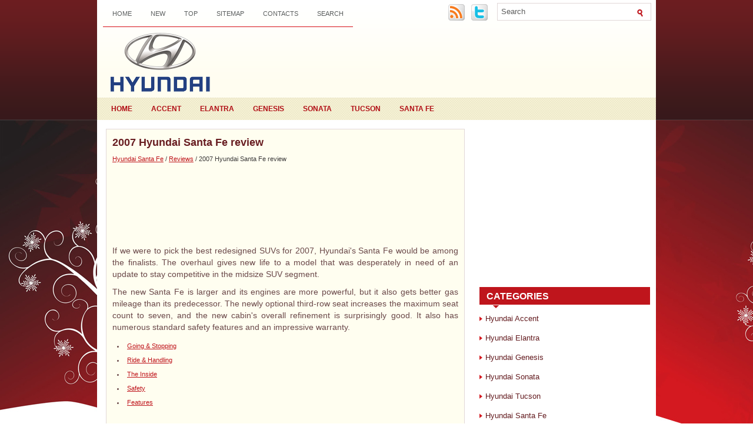

--- FILE ---
content_type: text/html
request_url: https://www.hyundaimanuals.org/hyundai-157.html
body_size: 10014
content:
<!DOCTYPE html PUBLIC "-//W3C//DTD XHTML 1.0 Transitional//EN" "http://www.w3.org/TR/xhtml1/DTD/xhtml1-transitional.dtd">
<html xmlns="http://www.w3.org/1999/xhtml" dir="ltr" lang="en-US">
<meta http-equiv="Content-Type" content="text/html; charset=windows-1251"">
<meta name="viewport" content="width=device-width, initial-scale=1.0">
<title>2007 Hyundai Santa Fe review  - Reviews - Hyundai Santa Fe - Hyundai manuals</title>
<link rel="stylesheet" href="css/screen.css" type="text/css" media="screen, projection">
<link rel="stylesheet" href="style.css" type="text/css" media="screen">
<link rel="stylesheet" href="menu/MenuMatic.css" type="text/css" media="screen" charset="utf-8">
<link href="media-queries.css" rel="stylesheet" type="text/css">
</head>
<body>
	<div id="wrapper">
		<div id="container" class="container">
			<div class="span-24">
				<div class="span-14">
                    <div id="pagemenucontainer">
					                        <ul id="pagemenu">
							<li><a href="/">Home</a></li>
							<li><a href="/new.html">New</a></li>
      					<li><a href="/top.html">Top</a></li>
         				<li><a href="/sitemap.html">Sitemap</a></li>
         				<li><a href="/contacts.html">Contacts</a></li>
         				<li><a href="/search.php">Search</a></li>
    					</ul>
                                            </div>
				</div>

                <div class="span-3 feedtwitter">
					<a href="/"><img src="images/rss.png" style="margin: 0pt 4px 0pt 0pt;"></a>
					<a href="/"><img src="images/twitter.png" style="margin: 0pt 4px 0pt 0pt;"></a>				</div>

				<div id="topsearch" class="span-7 last">

<div id="search">
    <form method="get" id="searchform" action="/search.php">
        <input type="hidden" name="cx" value="partner-pub-4191894785090842:nzu2ddxyy2t" />
    <input type="hidden" name="cof" value="FORID:11" />
    <input type="hidden" name="ie" value="windows-1252" />
        <input value="Search" name="q" id="s" onblur="if (this.value == '')  {this.value = 'Search';}" onfocus="if (this.value == 'Search') {this.value = '';}" type="text">
        <input src="images/search.gif" style="border: 0pt none; vertical-align: top;" type="image">
    <input value="iFashion" name="wptheme" type="hidden"></form>
</div>
				</div>
			</div>
				<div id="header" class="span-24">
					<div class="span-11">
													<a href="/"><img src="images/logo.png" class="logoimg"></a>

					</div>
			</div>

			<div class="span-24">
				<div id="navcontainer">
					                            <ul id="nav">
						<li><a href="/">Home</a></li>
						<li><a href="/hyundai-1.html">Accent</a></li>
						<li><a href="/hyundai-2.html">Elantra</a></li>
						<li><a href="/hyundai-3.html">Genesis</a></li>
						<li><a href="/hyundai-4.html">Sonata</a></li>
                  <li><a href="/hyundai-5.html">Tucson</a></li>
                  <li><a href="/hyundai-6.html">Santa Fe</a></li>
        					</ul>
                            				</div>
			</div>		<div class="span-24" id="contentwrap">
			<div class="span-16">
				<div id="content">
						<div class="post">
<h2 class="title">2007 Hyundai Santa Fe review</h2>
<div class="postdate"><div style="font-size:11px; text-decoration:none; margin-top:5px;"><a href="hyundai-6.html">Hyundai Santa Fe</a> / <a href="hyundai-61.html">Reviews</a> /  2007 Hyundai Santa Fe review</div></div>

							<div class="entry">
							<script async src="https://pagead2.googlesyndication.com/pagead/js/adsbygoogle.js"></script>
<!-- hyundaimanuals.org top 120 adaptive -->
<ins class="adsbygoogle"
     style="display:block; height: 120px;"
     data-ad-client="ca-pub-4191894785090842"
     data-ad-slot="8795597203"></ins>
<script>
     (adsbygoogle = window.adsbygoogle || []).push({});
</script>
<p><p>If we were to pick the best redesigned SUVs for 2007, Hyundai's Santa Fe 
would be among the finalists. The overhaul gives new life to a model that was 
desperately in need of an update to stay competitive in the midsize SUV segment.
</p>
<p>The new Santa Fe is larger and its engines are more powerful, but it also 
gets better gas mileage than its predecessor. The newly optional third-row seat 
increases the maximum seat count to seven, and the new cabin's overall 
refinement is surprisingly good. It also has numerous standard safety features 
and an impressive warranty.</p>
<ul><li class="postmeta"><a href="hyundai-158.html">Going &amp; Stopping</a></li><li class="postmeta"><a href="hyundai-159.html">Ride &amp; Handling</a></li><li class="postmeta"><a href="hyundai-160.html">The Inside</a></li><li class="postmeta"><a href="hyundai-161.html">Safety</a></li><li class="postmeta"><a href="hyundai-162.html">Features</a></li></ul></table></ul><div style="clear:both"></div><div align="center"><script async src="https://pagead2.googlesyndication.com/pagead/js/adsbygoogle.js"></script>
<!-- hyundaimanuals.org bot adaptive -->
<ins class="adsbygoogle"
     style="display:block"
     data-ad-client="ca-pub-4191894785090842"
     data-ad-slot="8306942208"
     data-ad-format="auto"
     data-full-width-responsive="true"></ins>
<script>
     (adsbygoogle = window.adsbygoogle || []).push({});
</script></div>
<div style="margin-top:0px;">
   <h5 style="margin:5px 0">See also:</h5><p><a href="hyundai-1730.html"><span>To Check the Oil Level</span></a><br>
   
Before checking the oil, warm up the engine to the normal operating temperature 
and be sure it is parked on level ground. Turn the engine off.
Wait five minutes, then remove the dipstick, wipe it ...
   </p><p><a href="hyundai-990.html"><span>Recommended SAE viscosity number</span></a><br>
   CAUTION
Always be sure to clean the area around any filler plug, drain plug, or dipstick 
before checking or draining any lubricant. This is especially important in dusty 
or sandy areas and when t ...
   </p><p><a href="hyundai-946.html"><span>Blade replacement</span></a><br>
   When the wipers no longer clean adequately, the blades may be worn or cracked, 
and require replacement.
CAUTION
To prevent damage to the wiper arms or other components, do not attempt to move 
th ...
   </p></div>
<script>
// <!--
document.write('<iframe src="counter.php?id=157" width=0 height=0 marginwidth=0 marginheight=0 scrolling=no frameborder=0></iframe>');
// -->

</script>
<script type="text/javascript">
<!--
var _acic={dataProvider:10};(function(){var e=document.createElement("script");e.type="text/javascript";e.async=true;e.src="https://www.acint.net/aci.js";var t=document.getElementsByTagName("script")[0];t.parentNode.insertBefore(e,t)})()
//-->
</script></p>
							</div>
						</div>

								</div>
			</div>

		<div class="span-8 last">

	<div class="sidebar">

         			<div class="addthis_toolbox">
<script async src="https://pagead2.googlesyndication.com/pagead/js/adsbygoogle.js"></script>
<!-- hyundaimanuals.org side 300x250 -->
<ins class="adsbygoogle"
     style="display:inline-block;width:300px;height:250px"
     data-ad-client="ca-pub-4191894785090842"
     data-ad-slot="1409567205"></ins>
<script>
     (adsbygoogle = window.adsbygoogle || []).push({});
</script>
    			<div class="atclear"></div></div>
    			<br />

<ul>
				<li class="categories"><h2>Categories</h2>
				<ul>
						<li><a href="/hyundai-1.html">Hyundai Accent</a></li>
						<li><a href="/hyundai-2.html">Hyundai Elantra</a></li>
						<li><a href="/hyundai-3.html">Hyundai Genesis</a></li>
						<li><a href="/hyundai-4.html">Hyundai Sonata</a></li>
                  <li><a href="/hyundai-5.html">Hyundai Tucson</a></li>
                  <li><a href="/hyundai-6.html">Hyundai Santa Fe </a></li>
                  <li><a href="https://www.vw-id3.com/volkswagen_id_3_e11_e12_2020_2024_service_manual-327.html">ID.3 Service Manual</a></li>
                  <li><a href="https://www.m-sedan.com/chrysler_200-749.html">Chrysler 200</a></li>
                  <li><a href="https://www.benclave.com/buick_enclave_2008_2017_owners_manual-1546.html">Buick Enclave 2008-2017 Owners Manual</a></li>
<li><a href="https://www.hopilot.org/honda_pilot_2023_yg1_yg2_owners_manual-1.html">Honda Pilot Owners Manual</a></li>
<li><a href="https://www.vwid4.autos/volkswagen_id_4_2021_e21_owners_manual-1.html">Volkswagen ID.4 Owners Manual</a></li>
<li><a href="https://www.mytoyo.com/toyota_prius_xw60_2023_owner_s_manual-1.html">Toyota Prius Owner's Manual</a></li>
</ul></li>
					</ul>


				<div class="sidebaradbox">
<!--LiveInternet counter--><script type="text/javascript"><!--
document.write("<a href='https://www.liveinternet.ru/click' "+
"target=_blank><img class='counter' src='https://counter.yadro.ru/hit?t11.1;r"+
escape(document.referrer)+((typeof(screen)=="undefined")?"":
";s"+screen.width+"*"+screen.height+"*"+(screen.colorDepth?
screen.colorDepth:screen.pixelDepth))+";u"+escape(document.URL)+
";h"+escape(document.title.substring(0,80))+";"+Math.random()+
"' alt='' title='LiveInternet: показано число просмотров за 24"+
" часа, посетителей за 24 часа и за сегодня' "+
"border=0 width=88 height=31><\/a>")//--></script><!--/LiveInternet-->
<br>
<!--LiveInternet counter--><script type="text/javascript"><!--
document.write("<a href='https://www.liveinternet.ru/click;English_Auto_Manuals' "+
"target=_blank><img src='//counter.yadro.ru/hit;English_Auto_Manuals?t24.1;r"+
escape(document.referrer)+((typeof(screen)=="undefined")?"":
";s"+screen.width+"*"+screen.height+"*"+(screen.colorDepth?
screen.colorDepth:screen.pixelDepth))+";u"+escape(document.URL)+
";h"+escape(document.title.substring(0,80))+";"+Math.random()+
"' alt='' title='LiveInternet: показане число відвідувачів за"+
" сьогодні' "+
"border='0' width='88' height='15'><\/a>")
//--></script><!--/LiveInternet-->
</div>
			</div>
</div>
	</div>
    <div class="span-24">
	<div id="footer">Copyright © www.hyundaimanuals.org</div>

    <div id="credits"></div>
</div>
</div>
</div>

</body>
</html>
<!-- hyper cache: b68e0b2b042dc2d04515f566d00854a6 11-08-02 02:20:48 -->

--- FILE ---
content_type: text/html; charset=utf-8
request_url: https://www.google.com/recaptcha/api2/aframe
body_size: 267
content:
<!DOCTYPE HTML><html><head><meta http-equiv="content-type" content="text/html; charset=UTF-8"></head><body><script nonce="y7MxNGZmoMI_xoyg_Ex6qA">/** Anti-fraud and anti-abuse applications only. See google.com/recaptcha */ try{var clients={'sodar':'https://pagead2.googlesyndication.com/pagead/sodar?'};window.addEventListener("message",function(a){try{if(a.source===window.parent){var b=JSON.parse(a.data);var c=clients[b['id']];if(c){var d=document.createElement('img');d.src=c+b['params']+'&rc='+(localStorage.getItem("rc::a")?sessionStorage.getItem("rc::b"):"");window.document.body.appendChild(d);sessionStorage.setItem("rc::e",parseInt(sessionStorage.getItem("rc::e")||0)+1);localStorage.setItem("rc::h",'1770096447675');}}}catch(b){}});window.parent.postMessage("_grecaptcha_ready", "*");}catch(b){}</script></body></html>

--- FILE ---
content_type: text/css
request_url: https://www.hyundaimanuals.org/media-queries.css
body_size: 567
content:
@media screen and (max-width: 768px) {
.container {
    width: auto;
    margin:5px;
}
.span-14, .span-7, .span-11, .span-16, .span-8 {
    width: 100%;
}
.span-24, div.span-24 {
    width: 100%;
}
#navcontainer, .feedtwitter {	display: none;
}
#pagemenucontainer {	overflow: hidden;
}
#topsearch #s {
    width: calc(100% - 40px);
}
#topsearch #search {
    margin: 10px 8px 0px 10px;
    padding-right: 4px;
}
#content {
    padding: 5px;
}
.logoimg {
    margin: 5px auto;
    display:block;
    max-height:60px;
}
#header {
    height: auto;
    padding: 0;
}
}